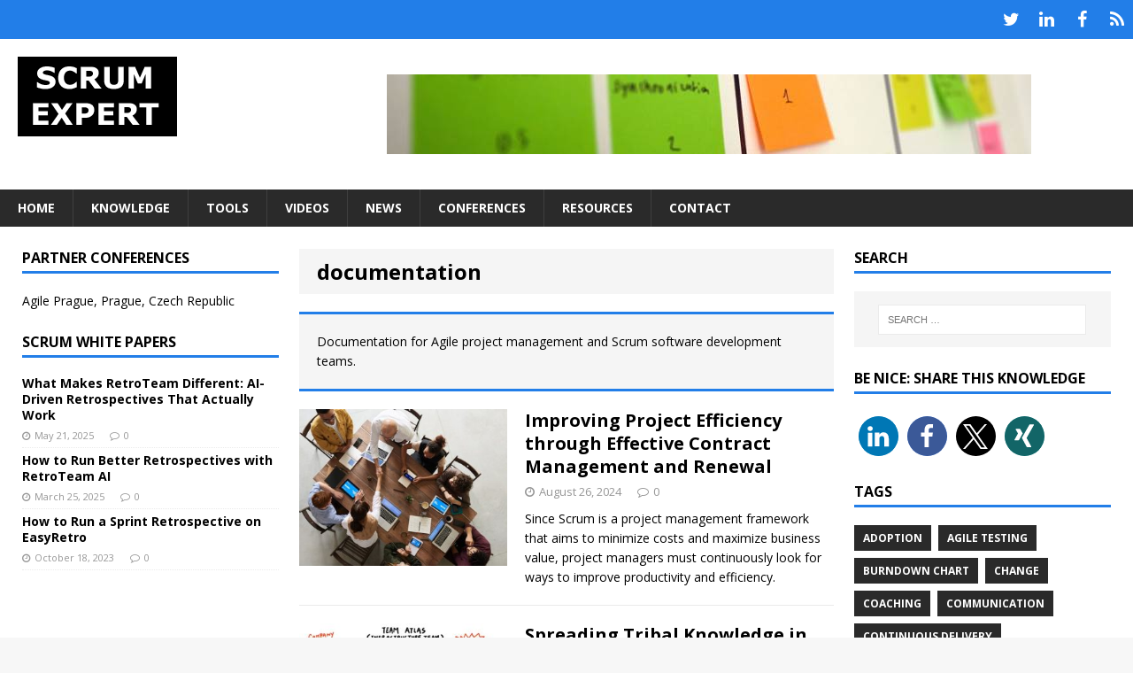

--- FILE ---
content_type: text/html; charset=UTF-8
request_url: https://www.scrumexpert.com/tag/documentation/
body_size: 56681
content:
<!DOCTYPE html><html
class="no-js mh-two-sb" dir=ltr lang=en-US prefix="og: http://ogp.me/ns#"><head><style>img.lazy{min-height:1px}</style><link
href=https://www.scrumexpert.com/wp-content/plugins/w3-total-cache/pub/js/lazyload.min.js as=script><meta
charset="UTF-8"><meta
name="viewport" content="width=device-width, initial-scale=1.0"><link
rel=profile href=http://gmpg.org/xfn/11><link
rel=pingback href=https://www.scrumexpert.com/xmlrpc.php><title>documentation | Scrum Agile Project Management Expert</title><style>img:is([sizes="auto" i], [sizes^="auto," i]) { contain-intrinsic-size: 3000px 1500px }</style><meta
name="description" content="Documentation for Agile project management and Scrum software development teams."><meta
name="robots" content="max-snippet:-1, max-image-preview:large, max-video-preview:-1"><link
rel=canonical href=https://www.scrumexpert.com/tag/documentation/ ><link
rel=next href=https://www.scrumexpert.com/tag/documentation/page/2/ ><meta
name="generator" content="All in One SEO (AIOSEO) 4.9.3"><link
rel=dns-prefetch href=//fonts.googleapis.com><link
rel=alternate type=application/rss+xml title="Scrum Agile Project Management Expert &raquo; Feed" href=https://www.scrumexpert.com/feed/ ><link
rel=alternate type=application/rss+xml title="Scrum Agile Project Management Expert &raquo; Comments Feed" href=https://www.scrumexpert.com/comments/feed/ ><link
rel=alternate type=application/rss+xml title="Scrum Agile Project Management Expert &raquo; documentation Tag Feed" href=https://www.scrumexpert.com/tag/documentation/feed/ ><link
rel=stylesheet id=wp-block-library-css href='https://www.scrumexpert.com/wp-includes/css/dist/block-library/style.min.css?ver=656074e11b95f418f3ce23f37a72ddc9' type=text/css media=all><link
rel=stylesheet id=aioseo/css/src/vue/standalone/blocks/table-of-contents/global.scss-css href='https://www.scrumexpert.com/wp-content/plugins/all-in-one-seo-pack/dist/Lite/assets/css/table-of-contents/global.e90f6d47.css?ver=4.9.3' type=text/css media=all><style id=classic-theme-styles-inline-css>/*! This file is auto-generated */
.wp-block-button__link{color:#fff;background-color:#32373c;border-radius:9999px;box-shadow:none;text-decoration:none;padding:calc(.667em + 2px) calc(1.333em + 2px);font-size:1.125em}.wp-block-file__button{background:#32373c;color:#fff;text-decoration:none}</style><style id=global-styles-inline-css>/*<![CDATA[*/:root{--wp--preset--aspect-ratio--square: 1;--wp--preset--aspect-ratio--4-3: 4/3;--wp--preset--aspect-ratio--3-4: 3/4;--wp--preset--aspect-ratio--3-2: 3/2;--wp--preset--aspect-ratio--2-3: 2/3;--wp--preset--aspect-ratio--16-9: 16/9;--wp--preset--aspect-ratio--9-16: 9/16;--wp--preset--color--black: #000000;--wp--preset--color--cyan-bluish-gray: #abb8c3;--wp--preset--color--white: #ffffff;--wp--preset--color--pale-pink: #f78da7;--wp--preset--color--vivid-red: #cf2e2e;--wp--preset--color--luminous-vivid-orange: #ff6900;--wp--preset--color--luminous-vivid-amber: #fcb900;--wp--preset--color--light-green-cyan: #7bdcb5;--wp--preset--color--vivid-green-cyan: #00d084;--wp--preset--color--pale-cyan-blue: #8ed1fc;--wp--preset--color--vivid-cyan-blue: #0693e3;--wp--preset--color--vivid-purple: #9b51e0;--wp--preset--gradient--vivid-cyan-blue-to-vivid-purple: linear-gradient(135deg,rgba(6,147,227,1) 0%,rgb(155,81,224) 100%);--wp--preset--gradient--light-green-cyan-to-vivid-green-cyan: linear-gradient(135deg,rgb(122,220,180) 0%,rgb(0,208,130) 100%);--wp--preset--gradient--luminous-vivid-amber-to-luminous-vivid-orange: linear-gradient(135deg,rgba(252,185,0,1) 0%,rgba(255,105,0,1) 100%);--wp--preset--gradient--luminous-vivid-orange-to-vivid-red: linear-gradient(135deg,rgba(255,105,0,1) 0%,rgb(207,46,46) 100%);--wp--preset--gradient--very-light-gray-to-cyan-bluish-gray: linear-gradient(135deg,rgb(238,238,238) 0%,rgb(169,184,195) 100%);--wp--preset--gradient--cool-to-warm-spectrum: linear-gradient(135deg,rgb(74,234,220) 0%,rgb(151,120,209) 20%,rgb(207,42,186) 40%,rgb(238,44,130) 60%,rgb(251,105,98) 80%,rgb(254,248,76) 100%);--wp--preset--gradient--blush-light-purple: linear-gradient(135deg,rgb(255,206,236) 0%,rgb(152,150,240) 100%);--wp--preset--gradient--blush-bordeaux: linear-gradient(135deg,rgb(254,205,165) 0%,rgb(254,45,45) 50%,rgb(107,0,62) 100%);--wp--preset--gradient--luminous-dusk: linear-gradient(135deg,rgb(255,203,112) 0%,rgb(199,81,192) 50%,rgb(65,88,208) 100%);--wp--preset--gradient--pale-ocean: linear-gradient(135deg,rgb(255,245,203) 0%,rgb(182,227,212) 50%,rgb(51,167,181) 100%);--wp--preset--gradient--electric-grass: linear-gradient(135deg,rgb(202,248,128) 0%,rgb(113,206,126) 100%);--wp--preset--gradient--midnight: linear-gradient(135deg,rgb(2,3,129) 0%,rgb(40,116,252) 100%);--wp--preset--font-size--small: 13px;--wp--preset--font-size--medium: 20px;--wp--preset--font-size--large: 36px;--wp--preset--font-size--x-large: 42px;--wp--preset--spacing--20: 0.44rem;--wp--preset--spacing--30: 0.67rem;--wp--preset--spacing--40: 1rem;--wp--preset--spacing--50: 1.5rem;--wp--preset--spacing--60: 2.25rem;--wp--preset--spacing--70: 3.38rem;--wp--preset--spacing--80: 5.06rem;--wp--preset--shadow--natural: 6px 6px 9px rgba(0, 0, 0, 0.2);--wp--preset--shadow--deep: 12px 12px 50px rgba(0, 0, 0, 0.4);--wp--preset--shadow--sharp: 6px 6px 0px rgba(0, 0, 0, 0.2);--wp--preset--shadow--outlined: 6px 6px 0px -3px rgba(255, 255, 255, 1), 6px 6px rgba(0, 0, 0, 1);--wp--preset--shadow--crisp: 6px 6px 0px rgba(0, 0, 0, 1);}:where(.is-layout-flex){gap: 0.5em;}:where(.is-layout-grid){gap: 0.5em;}body .is-layout-flex{display: flex;}.is-layout-flex{flex-wrap: wrap;align-items: center;}.is-layout-flex > :is(*, div){margin: 0;}body .is-layout-grid{display: grid;}.is-layout-grid > :is(*, div){margin: 0;}:where(.wp-block-columns.is-layout-flex){gap: 2em;}:where(.wp-block-columns.is-layout-grid){gap: 2em;}:where(.wp-block-post-template.is-layout-flex){gap: 1.25em;}:where(.wp-block-post-template.is-layout-grid){gap: 1.25em;}.has-black-color{color: var(--wp--preset--color--black) !important;}.has-cyan-bluish-gray-color{color: var(--wp--preset--color--cyan-bluish-gray) !important;}.has-white-color{color: var(--wp--preset--color--white) !important;}.has-pale-pink-color{color: var(--wp--preset--color--pale-pink) !important;}.has-vivid-red-color{color: var(--wp--preset--color--vivid-red) !important;}.has-luminous-vivid-orange-color{color: var(--wp--preset--color--luminous-vivid-orange) !important;}.has-luminous-vivid-amber-color{color: var(--wp--preset--color--luminous-vivid-amber) !important;}.has-light-green-cyan-color{color: var(--wp--preset--color--light-green-cyan) !important;}.has-vivid-green-cyan-color{color: var(--wp--preset--color--vivid-green-cyan) !important;}.has-pale-cyan-blue-color{color: var(--wp--preset--color--pale-cyan-blue) !important;}.has-vivid-cyan-blue-color{color: var(--wp--preset--color--vivid-cyan-blue) !important;}.has-vivid-purple-color{color: var(--wp--preset--color--vivid-purple) !important;}.has-black-background-color{background-color: var(--wp--preset--color--black) !important;}.has-cyan-bluish-gray-background-color{background-color: var(--wp--preset--color--cyan-bluish-gray) !important;}.has-white-background-color{background-color: var(--wp--preset--color--white) !important;}.has-pale-pink-background-color{background-color: var(--wp--preset--color--pale-pink) !important;}.has-vivid-red-background-color{background-color: var(--wp--preset--color--vivid-red) !important;}.has-luminous-vivid-orange-background-color{background-color: var(--wp--preset--color--luminous-vivid-orange) !important;}.has-luminous-vivid-amber-background-color{background-color: var(--wp--preset--color--luminous-vivid-amber) !important;}.has-light-green-cyan-background-color{background-color: var(--wp--preset--color--light-green-cyan) !important;}.has-vivid-green-cyan-background-color{background-color: var(--wp--preset--color--vivid-green-cyan) !important;}.has-pale-cyan-blue-background-color{background-color: var(--wp--preset--color--pale-cyan-blue) !important;}.has-vivid-cyan-blue-background-color{background-color: var(--wp--preset--color--vivid-cyan-blue) !important;}.has-vivid-purple-background-color{background-color: var(--wp--preset--color--vivid-purple) !important;}.has-black-border-color{border-color: var(--wp--preset--color--black) !important;}.has-cyan-bluish-gray-border-color{border-color: var(--wp--preset--color--cyan-bluish-gray) !important;}.has-white-border-color{border-color: var(--wp--preset--color--white) !important;}.has-pale-pink-border-color{border-color: var(--wp--preset--color--pale-pink) !important;}.has-vivid-red-border-color{border-color: var(--wp--preset--color--vivid-red) !important;}.has-luminous-vivid-orange-border-color{border-color: var(--wp--preset--color--luminous-vivid-orange) !important;}.has-luminous-vivid-amber-border-color{border-color: var(--wp--preset--color--luminous-vivid-amber) !important;}.has-light-green-cyan-border-color{border-color: var(--wp--preset--color--light-green-cyan) !important;}.has-vivid-green-cyan-border-color{border-color: var(--wp--preset--color--vivid-green-cyan) !important;}.has-pale-cyan-blue-border-color{border-color: var(--wp--preset--color--pale-cyan-blue) !important;}.has-vivid-cyan-blue-border-color{border-color: var(--wp--preset--color--vivid-cyan-blue) !important;}.has-vivid-purple-border-color{border-color: var(--wp--preset--color--vivid-purple) !important;}.has-vivid-cyan-blue-to-vivid-purple-gradient-background{background: var(--wp--preset--gradient--vivid-cyan-blue-to-vivid-purple) !important;}.has-light-green-cyan-to-vivid-green-cyan-gradient-background{background: var(--wp--preset--gradient--light-green-cyan-to-vivid-green-cyan) !important;}.has-luminous-vivid-amber-to-luminous-vivid-orange-gradient-background{background: var(--wp--preset--gradient--luminous-vivid-amber-to-luminous-vivid-orange) !important;}.has-luminous-vivid-orange-to-vivid-red-gradient-background{background: var(--wp--preset--gradient--luminous-vivid-orange-to-vivid-red) !important;}.has-very-light-gray-to-cyan-bluish-gray-gradient-background{background: var(--wp--preset--gradient--very-light-gray-to-cyan-bluish-gray) !important;}.has-cool-to-warm-spectrum-gradient-background{background: var(--wp--preset--gradient--cool-to-warm-spectrum) !important;}.has-blush-light-purple-gradient-background{background: var(--wp--preset--gradient--blush-light-purple) !important;}.has-blush-bordeaux-gradient-background{background: var(--wp--preset--gradient--blush-bordeaux) !important;}.has-luminous-dusk-gradient-background{background: var(--wp--preset--gradient--luminous-dusk) !important;}.has-pale-ocean-gradient-background{background: var(--wp--preset--gradient--pale-ocean) !important;}.has-electric-grass-gradient-background{background: var(--wp--preset--gradient--electric-grass) !important;}.has-midnight-gradient-background{background: var(--wp--preset--gradient--midnight) !important;}.has-small-font-size{font-size: var(--wp--preset--font-size--small) !important;}.has-medium-font-size{font-size: var(--wp--preset--font-size--medium) !important;}.has-large-font-size{font-size: var(--wp--preset--font-size--large) !important;}.has-x-large-font-size{font-size: var(--wp--preset--font-size--x-large) !important;}
:where(.wp-block-post-template.is-layout-flex){gap: 1.25em;}:where(.wp-block-post-template.is-layout-grid){gap: 1.25em;}
:where(.wp-block-columns.is-layout-flex){gap: 2em;}:where(.wp-block-columns.is-layout-grid){gap: 2em;}
:root :where(.wp-block-pullquote){font-size: 1.5em;line-height: 1.6;}/*]]>*/</style><link
rel=stylesheet id=contact-form-7-css href='https://www.scrumexpert.com/wp-content/plugins/contact-form-7/includes/css/styles.css?ver=6.1.4' type=text/css media=all><link
rel=stylesheet id=mh-magazine-css href='https://www.scrumexpert.com/wp-content/themes/mh-magazine/style.css?ver=3.1.0' type=text/css media=all><link
rel=stylesheet id=mh-font-awesome-css href=https://www.scrumexpert.com/wp-content/themes/mh-magazine/includes/font-awesome.min.css type=text/css media=all><link
rel=stylesheet id=mh-google-fonts-css href='https://fonts.googleapis.com/css?family=Open+Sans:300,400,400italic,600,700' type=text/css media=all> <script src="https://www.scrumexpert.com/wp-includes/js/jquery/jquery.min.js?ver=3.7.1" id=jquery-core-js></script> <script src="https://www.scrumexpert.com/wp-content/themes/mh-magazine/js/scripts.js?ver=656074e11b95f418f3ce23f37a72ddc9" id=mh-scripts-js></script> <link
rel=https://api.w.org/ href=https://www.scrumexpert.com/wp-json/ ><link
rel=alternate title=JSON type=application/json href=https://www.scrumexpert.com/wp-json/wp/v2/tags/64><link
rel=EditURI type=application/rsd+xml title=RSD href=https://www.scrumexpert.com/xmlrpc.php?rsd><meta
property="og:title" name="og:title" content="documentation"><meta
property="og:type" name="og:type" content="website"><meta
property="og:image" name="og:image" content="https://www.scrumexpert.com/wp-content/uploads/favicon.png"><meta
property="og:description" name="og:description" content="Documentation for Agile project management and Scrum software development teams."><meta
property="og:locale" name="og:locale" content="en_US"><meta
property="og:site_name" name="og:site_name" content="Scrum Agile Project Management Expert"><meta
property="twitter:card" name="twitter:card" content="summary"><style>.mh-preheader, .mh-wide-layout .mh-subheader, .mh-ticker-title, .mh-main-nav li:hover, .mh-footer-nav, .slicknav_menu, .slicknav_btn, .slicknav_nav .slicknav_item:hover, .slicknav_nav a:hover, .mh-back-to-top, .mh-subheading, .entry-tags .fa, .entry-tags li:hover, .mh-loop-layout2 .mh-loop-caption, .mh-widget-layout2 .mh-widget-title, .mh-widget-layout2 .mh-footer-widget-title, #mh-mobile .flex-control-paging li a.flex-active, .mh-slider-layout2 .mh-slider-category, .mh-carousel-layout1 .mh-carousel-caption, .mh-spotlight-caption, .mh-posts-large-caption, .mh-tab-button.active, .mh-tab-button.active:hover, .mh-footer-widget .mh-tab-button.active, .mh-social-widget li:hover a, .mh-footer-widget .mh-social-widget li a, .mh-footer-widget .mh-author-bio-widget, .tagcloud a:hover, .mh-widget .tagcloud a:hover, .mh-footer-widget .tagcloud a:hover, .page-numbers:hover, .mh-loop-pagination .current, .mh-comments-pagination .current, .pagelink, a:hover .pagelink, input[type=submit], #respond #cancel-comment-reply-link, #infinite-handle span { background: #227ee8; }
blockquote, .mh-category-desc, .mh-widget-layout1 .mh-widget-title, .mh-widget-layout3 .mh-widget-title, .mh-widget-layout1 .mh-footer-widget-title, .mh-widget-layout3 .mh-footer-widget-title, .mh-slider-layout1 .mh-slider-caption, .mh-carousel-layout1, .mh-spotlight-widget, .mh-author-bio-widget, .mh-author-bio-title, .mh-author-bio-image-frame, .mh-video-widget, .mh-tab-buttons, .bypostauthor .mh-comment-meta, textarea:hover, input[type=text]:hover, input[type=email]:hover, input[type=tel]:hover, input[type=url]:hover { border-color: #227ee8; }
.mh-dropcap, .mh-carousel-layout1 .flex-direction-nav a, .mh-carousel-layout2 .mh-carousel-caption { color: #227ee8; }
.entry-content a, .mh-comment-content a { color: #3333ff; }</style><!--[if lt IE 9]> <script src=https://www.scrumexpert.com/wp-content/themes/mh-magazine/js/css3-mediaqueries.js></script> <![endif]--><style>.entry-content { font-size: 16px; font-size: 1rem; }</style><style>.recentcomments a{display:inline !important;padding:0 !important;margin:0 !important;}</style><link
rel=icon href=https://www.scrumexpert.com/wp-content/uploads/favicon.png sizes=32x32><link
rel=icon href=https://www.scrumexpert.com/wp-content/uploads/favicon.png sizes=192x192><link
rel=apple-touch-icon href=https://www.scrumexpert.com/wp-content/uploads/favicon.png><meta
name="msapplication-TileImage" content="https://www.scrumexpert.com/wp-content/uploads/favicon.png"></head><body
id=mh-mobile class="archive tag tag-documentation tag-64 mh-wide-layout mh-left-sb mh-loop-layout1 mh-widget-layout1"><div
class="mh-header-mobile-nav clearfix"></div><div
class=mh-preheader><div
class="mh-container mh-container-inner mh-row clearfix"><nav
class="mh-social-icons mh-social-nav mh-col-1-3 clearfix"><div
class=menu-social-icons-container><ul
id=menu-social-icons class=menu><li
id=menu-item-3272 class="menu-item menu-item-type-custom menu-item-object-custom menu-item-3272"><a
href=http://twitter.com/scrumexpert><span
class=fa-stack><i
class="fa fa-stack-2x"></i><i
class="fa fa-mh-social fa-stack-1x"></i></span><span
class=screen-reader-text>Twitter</span></a></li>
<li
id=menu-item-3269 class="menu-item menu-item-type-custom menu-item-object-custom menu-item-3269"><a
href=https://www.linkedin.com/groups/6509359/ ><span
class=fa-stack><i
class="fa fa-stack-2x"></i><i
class="fa fa-mh-social fa-stack-1x"></i></span><span
class=screen-reader-text>LinkedIn</span></a></li>
<li
id=menu-item-3271 class="menu-item menu-item-type-custom menu-item-object-custom menu-item-3271"><a
href=http://www.facebook.com/pages/Scrum-Expert/257054557721700><span
class=fa-stack><i
class="fa fa-stack-2x"></i><i
class="fa fa-mh-social fa-stack-1x"></i></span><span
class=screen-reader-text>Facebook</span></a></li>
<li
id=menu-item-3268 class="menu-item menu-item-type-custom menu-item-object-custom menu-item-3268"><a
href=https://www.scrumexpert.com/feed/ ><span
class=fa-stack><i
class="fa fa-stack-2x"></i><i
class="fa fa-mh-social fa-stack-1x"></i></span><span
class=screen-reader-text>RSS</span></a></li></ul></div></nav></div></div><header
class=mh-header><div
class="mh-container mh-container-inner mh-row clearfix"><div
class="mh-col-1-3 mh-custom-header">
<a
href=https://www.scrumexpert.com/ title="Scrum Agile Project Management Expert" rel=home><div
class=mh-site-logo role=banner>
<img
class="mh-header-image lazy" src="data:image/svg+xml,%3Csvg%20xmlns='http://www.w3.org/2000/svg'%20viewBox='0%200%20180%2090'%3E%3C/svg%3E" data-src=https://www.scrumexpert.com/wp-content/uploads/logo.gif height=90 width=180 alt="Scrum Agile Project Management Expert"></div>
</a></div><div
class="mh-col-2-3 mh-header-widget-2"><div
id=text-17 class="mh-widget mh-header-2 widget_text"><div
class=textwidget><p><img
fetchpriority=high decoding=async class="alignnone size-full wp-image-5580 lazy" src="data:image/svg+xml,%3Csvg%20xmlns='http://www.w3.org/2000/svg'%20viewBox='0%200%20728%2090'%3E%3C/svg%3E" data-src=https://www.scrumexpert.com/wp-content/uploads/scrumboard728x90.jpg alt="Scrum Agile Project Management" width=728 height=90 data-srcset="https://www.scrumexpert.com/wp-content/uploads/scrumboard728x90.jpg 728w, https://www.scrumexpert.com/wp-content/uploads/scrumboard728x90-300x37.jpg 300w" data-sizes="(max-width: 728px) 100vw, 728px"></p></div></div></div></div><div
class=mh-main-nav-wrap><nav
class="mh-main-nav mh-container mh-container-inner clearfix"><div
class=menu-main-menu-container><ul
id=menu-main-menu class=menu><li
id=menu-item-3405 class="menu-item menu-item-type-custom menu-item-object-custom menu-item-home menu-item-3405"><a
href=https://www.scrumexpert.com/ >Home</a></li>
<li
id=menu-item-2816 class="menu-item menu-item-type-taxonomy menu-item-object-category menu-item-has-children menu-item-2816"><a
href=https://www.scrumexpert.com/category/knowledge/ >Knowledge</a><ul
class=sub-menu>
<li
id=menu-item-2817 class="menu-item menu-item-type-taxonomy menu-item-object-category menu-item-2817"><a
href=https://www.scrumexpert.com/category/knowledge/articles/ >Agile &amp; Scrum Articles</a></li>
<li
id=menu-item-2818 class="menu-item menu-item-type-taxonomy menu-item-object-category menu-item-2818"><a
href=https://www.scrumexpert.com/category/knowledge/blogs/ >Agile &amp; Scrum Blogs</a></li>
<li
id=menu-item-2819 class="menu-item menu-item-type-taxonomy menu-item-object-category menu-item-2819"><a
href=https://www.scrumexpert.com/category/knowledge/books/ >Agile &amp; Scrum Books</a></li>
<li
id=menu-item-2821 class="menu-item menu-item-type-taxonomy menu-item-object-category menu-item-2821"><a
href=https://www.scrumexpert.com/category/knowledge/quotes/ >Agile &amp; Scrum Quotes</a></li></ul>
</li>
<li
id=menu-item-2824 class="menu-item menu-item-type-taxonomy menu-item-object-category menu-item-2824"><a
href=https://www.scrumexpert.com/category/tools/ >Tools</a></li>
<li
id=menu-item-2825 class="menu-item menu-item-type-taxonomy menu-item-object-category menu-item-2825"><a
href=https://www.scrumexpert.com/category/videos/ >Videos</a></li>
<li
id=menu-item-2822 class="menu-item menu-item-type-taxonomy menu-item-object-category menu-item-2822"><a
href=https://www.scrumexpert.com/category/news/ >News</a></li>
<li
id=menu-item-4612 class="menu-item menu-item-type-custom menu-item-object-custom menu-item-4612"><a
href=https://www.scrumexpert.com/scrum-conferences/ >Conferences</a></li>
<li
id=menu-item-2823 class="menu-item menu-item-type-taxonomy menu-item-object-category menu-item-2823"><a
href=https://www.scrumexpert.com/category/resources/ >Resources</a></li>
<li
id=menu-item-6185 class="menu-item menu-item-type-post_type menu-item-object-page menu-item-6185"><a
href=https://www.scrumexpert.com/mail/ >Contact</a></li></ul></div></nav></div></header><div
class="mh-container mh-container-outer"><div
class="mh-wrapper clearfix"><div
class="mh-main clearfix"><div
id=main-content class="mh-loop mh-content"><header
class=page-header><h1 class="page-title">documentation</h1></header><div
class=mh-category-desc><p>Documentation for Agile project management and Scrum software development teams.</p></div><article
class="mh-loop-item clearfix post-8017 post type-post status-publish format-standard has-post-thumbnail hentry category-articles category-knowledge tag-documentation"><div
class=mh-loop-thumb>
<a
href=https://www.scrumexpert.com/knowledge/improving-project-efficiency-through-effective-contract-management-and-renewal/ ><img
width=326 height=245 src="data:image/svg+xml,%3Csvg%20xmlns='http://www.w3.org/2000/svg'%20viewBox='0%200%20326%20245'%3E%3C/svg%3E" data-src=https://www.scrumexpert.com/wp-content/uploads/effective-contract-management-326x245.jpg class="attachment-mh-magazine-medium size-mh-magazine-medium wp-post-image lazy" alt="group people meeting around table" decoding=async data-srcset="https://www.scrumexpert.com/wp-content/uploads/effective-contract-management-326x245.jpg 326w, https://www.scrumexpert.com/wp-content/uploads/effective-contract-management-80x60.jpg 80w" data-sizes="(max-width: 326px) 100vw, 326px">		</a></div><div
class="mh-loop-content clearfix"><header
class=mh-loop-header><h3 class="entry-title mh-loop-title">
<a
href=https://www.scrumexpert.com/knowledge/improving-project-efficiency-through-effective-contract-management-and-renewal/ rel=bookmark>
Improving Project Efficiency through Effective Contract Management and Renewal	</a></h3><div
class="mh-meta mh-loop-meta">
<span
class="mh-meta-date updated"><i
class="fa fa-clock-o"></i>August 26, 2024</span>
<span
class=mh-meta-comments><i
class="fa fa-comment-o"></i><a
class=mh-comment-count-link href=https://www.scrumexpert.com/knowledge/improving-project-efficiency-through-effective-contract-management-and-renewal/#mh-comments>0</a></span></div></header><div
class=mh-loop-excerpt><div
class=mh-excerpt><p>Since Scrum is a project management framework that aims to minimize costs and maximize business value, project managers must continuously look for ways to improve productivity and efficiency.</p></div></div></div></article><article
class="mh-loop-item clearfix post-5524 post type-post status-publish format-standard has-post-thumbnail hentry category-articles category-knowledge tag-documentation tag-team"><div
class=mh-loop-thumb>
<a
href=https://www.scrumexpert.com/knowledge/spreading-tribal-knowledge-in-scrum-teams-with-history-lines/ ><img
width=326 height=245 src="data:image/svg+xml,%3Csvg%20xmlns='http://www.w3.org/2000/svg'%20viewBox='0%200%20326%20245'%3E%3C/svg%3E" data-src=https://www.scrumexpert.com/wp-content/uploads/history-lines-326x245.jpg class="attachment-mh-magazine-medium size-mh-magazine-medium wp-post-image lazy" alt="Spreading Tribal Knowledge in Scrum Teams with History Lines" decoding=async data-srcset="https://www.scrumexpert.com/wp-content/uploads/history-lines-326x245.jpg 326w, https://www.scrumexpert.com/wp-content/uploads/history-lines-80x60.jpg 80w" data-sizes="(max-width: 326px) 100vw, 326px">		</a></div><div
class="mh-loop-content clearfix"><header
class=mh-loop-header><h3 class="entry-title mh-loop-title">
<a
href=https://www.scrumexpert.com/knowledge/spreading-tribal-knowledge-in-scrum-teams-with-history-lines/ rel=bookmark>
Spreading Tribal Knowledge in Scrum Teams with History Lines	</a></h3><div
class="mh-meta mh-loop-meta">
<span
class="mh-meta-date updated"><i
class="fa fa-clock-o"></i>January 22, 2019</span>
<span
class=mh-meta-comments><i
class="fa fa-comment-o"></i><a
class=mh-comment-count-link href=https://www.scrumexpert.com/knowledge/spreading-tribal-knowledge-in-scrum-teams-with-history-lines/#mh-comments>1</a></span></div></header><div
class=mh-loop-excerpt><div
class=mh-excerpt><p>Agile and documentation are not two words that are often associated in articles or blog posts. Scrum teams have however to find alternate ways to spread the knowledge among their member. In this article, Viktor Cessan explains how he uses an exercise named History Lines to share knowledge in Agile teams.</p></div></div></div></article><article
class="mh-loop-item clearfix post-5262 post type-post status-publish format-standard has-post-thumbnail hentry category-blogs category-knowledge tag-documentation"><div
class=mh-loop-thumb>
<a
href=https://www.scrumexpert.com/knowledge/goals-agile-documentation/ ><img
width=326 height=245 src="data:image/svg+xml,%3Csvg%20xmlns='http://www.w3.org/2000/svg'%20viewBox='0%200%20326%20245'%3E%3C/svg%3E" data-src=https://www.scrumexpert.com/wp-content/uploads/documentation-typewriter-326x245.jpg class="attachment-mh-magazine-medium size-mh-magazine-medium wp-post-image lazy" alt="Agile Documentation" decoding=async data-srcset="https://www.scrumexpert.com/wp-content/uploads/documentation-typewriter-326x245.jpg 326w, https://www.scrumexpert.com/wp-content/uploads/documentation-typewriter-80x60.jpg 80w" data-sizes="auto, (max-width: 326px) 100vw, 326px">		</a></div><div
class="mh-loop-content clearfix"><header
class=mh-loop-header><h3 class="entry-title mh-loop-title">
<a
href=https://www.scrumexpert.com/knowledge/goals-agile-documentation/ rel=bookmark>
The Goals of Agile Documentation	</a></h3><div
class="mh-meta mh-loop-meta">
<span
class="mh-meta-date updated"><i
class="fa fa-clock-o"></i>August 20, 2018</span>
<span
class=mh-meta-comments><i
class="fa fa-comment-o"></i><a
class=mh-comment-count-link href=https://www.scrumexpert.com/knowledge/goals-agile-documentation/#mh-comments>0</a></span></div></header><div
class=mh-loop-excerpt><div
class=mh-excerpt><p>As the Agile Manifesto stated that it prefers &#8220;working software over comprehensive documentation&#8221;, some early Agile adopters jumped to the conclusion that documentation was useless. Thus Scrum software developers should only concentrate in creating working software with code that was the most easier to understand.</p></div></div></div></article><article
class="mh-loop-item clearfix post-4785 post type-post status-publish format-standard has-post-thumbnail hentry category-videos tag-documentation"><div
class=mh-loop-thumb>
<a
href=https://www.scrumexpert.com/videos/fostering-a-culture-of-documentation-in-scrum/ ><img
width=326 height=245 src="data:image/svg+xml,%3Csvg%20xmlns='http://www.w3.org/2000/svg'%20viewBox='0%200%20326%20245'%3E%3C/svg%3E" data-src=https://www.scrumexpert.com/wp-content/uploads/fostering-a-culture-of-documenta-326x245.jpg class="attachment-mh-magazine-medium size-mh-magazine-medium wp-post-image lazy" alt decoding=async data-srcset="https://www.scrumexpert.com/wp-content/uploads/fostering-a-culture-of-documenta-326x245.jpg 326w, https://www.scrumexpert.com/wp-content/uploads/fostering-a-culture-of-documenta-80x60.jpg 80w" data-sizes="auto, (max-width: 326px) 100vw, 326px">		</a></div><div
class="mh-loop-content clearfix"><header
class=mh-loop-header><h3 class="entry-title mh-loop-title">
<a
href=https://www.scrumexpert.com/videos/fostering-a-culture-of-documentation-in-scrum/ rel=bookmark>
Fostering a Culture of Documentation in Scrum	</a></h3><div
class="mh-meta mh-loop-meta">
<span
class="mh-meta-date updated"><i
class="fa fa-clock-o"></i>December 4, 2017</span>
<span
class=mh-meta-comments><i
class="fa fa-comment-o"></i><a
class=mh-comment-count-link href=https://www.scrumexpert.com/videos/fostering-a-culture-of-documentation-in-scrum/#mh-comments>0</a></span></div></header><div
class=mh-loop-excerpt><div
class=mh-excerpt><p>Documentation and Agile are two words that are rarely seen together, but documentation is still the most important thing developers continually respond as most affecting their decision making. Frankly caring about documentation shows you care about the developer, whether external or internal. Yet, documentation is constantly pushed to the wayside, aligning that idea with Waterfall and top-down development. How do you then foster a culture that gets your developers excited to create documentation? And as an extension, how do you get your developers excited about pleasing their customers?</p></div></div></div></article><article
class="mh-loop-item clearfix post-1676 post type-post status-publish format-standard has-post-thumbnail hentry category-articles category-knowledge tag-documentation"><div
class=mh-loop-thumb>
<a
href=https://www.scrumexpert.com/knowledge/your-scrum-team-needs-to-document-more/ ><img
width=200 height=164 src="data:image/svg+xml,%3Csvg%20xmlns='http://www.w3.org/2000/svg'%20viewBox='0%200%20200%20164'%3E%3C/svg%3E" data-src=https://www.scrumexpert.com/wp-content/uploads/low-scrum-pictofigo-hi-007.png class="attachment-mh-magazine-medium size-mh-magazine-medium wp-post-image lazy" alt="Cooperation &amp; Collaboration in Scrum" decoding=async>		</a></div><div
class="mh-loop-content clearfix"><header
class=mh-loop-header><h3 class="entry-title mh-loop-title">
<a
href=https://www.scrumexpert.com/knowledge/your-scrum-team-needs-to-document-more/ rel=bookmark>
Your Scrum Team Needs to Document More	</a></h3><div
class="mh-meta mh-loop-meta">
<span
class="mh-meta-date updated"><i
class="fa fa-clock-o"></i>October 28, 2013</span>
<span
class=mh-meta-comments><i
class="fa fa-comment-o"></i><a
class=mh-comment-count-link href=https://www.scrumexpert.com/knowledge/your-scrum-team-needs-to-document-more/#mh-comments>1</a></span></div></header><div
class=mh-loop-excerpt><div
class=mh-excerpt><p>One of the major selling points of Scrum to developers is how much less documentation is involved. Developers worked hard to get where they are: a college degree, nights and weekends at home working through books and exercises trying to learn the latest language, and struggling through their first few projects to get something that works into production. They don&#8217;t want to come all that way just to spend most of their day in the word processor. They want to code.</p></div></div></div></article><article
class="mh-loop-item clearfix post-941 post type-post status-publish format-standard has-post-thumbnail hentry category-articles category-knowledge tag-documentation"><div
class=mh-loop-thumb>
<a
href=https://www.scrumexpert.com/knowledge/no-documentation-in-scrum/ ><img
width=326 height=245 src="data:image/svg+xml,%3Csvg%20xmlns='http://www.w3.org/2000/svg'%20viewBox='0%200%20326%20245'%3E%3C/svg%3E" data-src=https://www.scrumexpert.com/wp-content/uploads/aaa-article-326x245.jpg class="attachment-mh-magazine-medium size-mh-magazine-medium wp-post-image lazy" alt="Agile Scrum Article" decoding=async data-srcset="https://www.scrumexpert.com/wp-content/uploads/aaa-article-326x245.jpg 326w, https://www.scrumexpert.com/wp-content/uploads/aaa-article-80x60.jpg 80w" data-sizes="auto, (max-width: 326px) 100vw, 326px">		</a></div><div
class="mh-loop-content clearfix"><header
class=mh-loop-header><h3 class="entry-title mh-loop-title">
<a
href=https://www.scrumexpert.com/knowledge/no-documentation-in-scrum/ rel=bookmark>
No Documentation in Scrum?	</a></h3><div
class="mh-meta mh-loop-meta">
<span
class="mh-meta-date updated"><i
class="fa fa-clock-o"></i>February 14, 2012</span>
<span
class=mh-meta-comments><i
class="fa fa-comment-o"></i><a
class=mh-comment-count-link href=https://www.scrumexpert.com/knowledge/no-documentation-in-scrum/#mh-comments>0</a></span></div></header><div
class=mh-loop-excerpt><div
class=mh-excerpt><p>During Scrum adoption, people tend to get away from tasks and activities that they don&#8217;t like in traditional projects like documentation or writing proper code comments. In this article, a ScrumMaster shares his experience with a &#8220;no documentation&#8221; approach. He learned the hard way that minimal documentation is better than no documentation in Scrum projects. The team can decide on a case-by-case basis what level of documentation for which components and code logics is needed.</p></div></div></div></article><article
class="mh-loop-item clearfix post-903 post type-post status-publish format-standard has-post-thumbnail hentry category-articles category-knowledge tag-documentation"><div
class=mh-loop-thumb>
<a
href=https://www.scrumexpert.com/knowledge/what-is-agile-documentation/ ><img
width=326 height=245 src="data:image/svg+xml,%3Csvg%20xmlns='http://www.w3.org/2000/svg'%20viewBox='0%200%20326%20245'%3E%3C/svg%3E" data-src=https://www.scrumexpert.com/wp-content/uploads/aaa-article-326x245.jpg class="attachment-mh-magazine-medium size-mh-magazine-medium wp-post-image lazy" alt="Agile Scrum Article" decoding=async data-srcset="https://www.scrumexpert.com/wp-content/uploads/aaa-article-326x245.jpg 326w, https://www.scrumexpert.com/wp-content/uploads/aaa-article-80x60.jpg 80w" data-sizes="auto, (max-width: 326px) 100vw, 326px">		</a></div><div
class="mh-loop-content clearfix"><header
class=mh-loop-header><h3 class="entry-title mh-loop-title">
<a
href=https://www.scrumexpert.com/knowledge/what-is-agile-documentation/ rel=bookmark>
What Is Agile Documentation?	</a></h3><div
class="mh-meta mh-loop-meta">
<span
class="mh-meta-date updated"><i
class="fa fa-clock-o"></i>January 31, 2012</span>
<span
class=mh-meta-comments><i
class="fa fa-comment-o"></i><a
class=mh-comment-count-link href=https://www.scrumexpert.com/knowledge/what-is-agile-documentation/#mh-comments>0</a></span></div></header><div
class=mh-loop-excerpt><div
class=mh-excerpt><p>Does the term &#8220;documentation&#8221; have any place in an agile environment? The goal on agile projects is to keep documentation as simple as possible, relying on roadmaps, overviews and concepts rather than enterprise-focused details. But what happens when using an agile approach on more complex projects? For example, what if the team that writes the software is different from the team that must maintain it? Or what if auditors come calling? In these instances, basic agile documentation based on user stories alone may come up short. This article provides insights into how teams can take an agile approach to documentation in more complex environments.</p></div></div></div></article><div
class="mh-loop-pagination clearfix"><span
aria-current=page class="page-numbers current">1</span>
<a
class=page-numbers href=https://www.scrumexpert.com/tag/documentation/page/2/ >2</a>
<a
class="next page-numbers" href=https://www.scrumexpert.com/tag/documentation/page/2/ >&raquo;</a></div></div><aside
class="mh-widget-col-1 mh-sidebar"><div
id=text-5 class="mh-widget widget_text"><h4 class="mh-widget-title">Partner Conferences</h4><div
class=textwidget><p><a
href=https://agileprague.com/ rel=nofollow>Agile Prague, Prague, Czech Republic</a></p></div></div><div
id=mh_magazine_custom_posts-7 class="mh-widget mh_magazine_custom_posts"><h4 class="mh-widget-title">Scrum White Papers</h4><ul
class="mh-custom-posts-widget mh-custom-posts-no-image clearfix"> 	<li
class="mh-custom-posts-item mh-custom-posts-small clearfix"><header
class=mh-custom-posts-header><p
class=mh-custom-posts-small-title>
<a
href=https://www.scrumexpert.com/tools/what-makes-retroteam-different-ai-driven-retrospectives-that-actually-work/ title="What Makes RetroTeam Different: AI-Driven Retrospectives That Actually Work">
What Makes RetroTeam Different: AI-Driven Retrospectives That Actually Work	</a></p><div
class="mh-meta mh-custom-posts-meta">
<span
class="mh-meta-date updated"><i
class="fa fa-clock-o"></i>May 21, 2025</span>
<span
class=mh-meta-comments><i
class="fa fa-comment-o"></i><a
class=mh-comment-count-link href=https://www.scrumexpert.com/tools/what-makes-retroteam-different-ai-driven-retrospectives-that-actually-work/#mh-comments>0</a></span></div></header>
</li>		<li
class="mh-custom-posts-item mh-custom-posts-small clearfix"><header
class=mh-custom-posts-header><p
class=mh-custom-posts-small-title>
<a
href=https://www.scrumexpert.com/tools/how-to-run-better-retros-with-the-retroteam-app/ title="How to Run Better Retrospectives with RetroTeam AI">
How to Run Better Retrospectives with RetroTeam AI	</a></p><div
class="mh-meta mh-custom-posts-meta">
<span
class="mh-meta-date updated"><i
class="fa fa-clock-o"></i>March 25, 2025</span>
<span
class=mh-meta-comments><i
class="fa fa-comment-o"></i><a
class=mh-comment-count-link href=https://www.scrumexpert.com/tools/how-to-run-better-retros-with-the-retroteam-app/#mh-comments>0</a></span></div></header>
</li>		<li
class="mh-custom-posts-item mh-custom-posts-small clearfix"><header
class=mh-custom-posts-header><p
class=mh-custom-posts-small-title>
<a
href=https://www.scrumexpert.com/tools/how-to-run-a-sprint-retrospective-on-easyretro/ title="How to Run a Sprint Retrospective on EasyRetro">
How to Run a Sprint Retrospective on EasyRetro	</a></p><div
class="mh-meta mh-custom-posts-meta">
<span
class="mh-meta-date updated"><i
class="fa fa-clock-o"></i>October 18, 2023</span>
<span
class=mh-meta-comments><i
class="fa fa-comment-o"></i><a
class=mh-comment-count-link href=https://www.scrumexpert.com/tools/how-to-run-a-sprint-retrospective-on-easyretro/#mh-comments>0</a></span></div></header>
</li></ul></div></aside></div><aside
class="mh-widget-col-1 mh-sidebar-2 mh-sidebar-wide"><div
id=search-3 class="mh-widget widget_search"><h4 class="mh-widget-title">Search</h4><form
role=search method=get class=search-form action=https://www.scrumexpert.com/ >
<label>
<span
class=screen-reader-text>Search for:</span>
<input
type=search class=search-field placeholder="Search &hellip;" value name=s>
</label>
<input
type=submit class=search-submit value=Search></form></div><div
id=shariff-2 class="mh-widget Shariff"><h4 class="mh-widget-title">Be nice: share this knowledge</h4><div
class="shariff shariff-align-flex-start shariff-widget-align-flex-start" style=display:none><ul
class="shariff-buttons theme-round orientation-horizontal buttonsize-large"><li
class="shariff-button linkedin shariff-nocustomcolor" style=background-color:#1488bf><a
href="https://www.linkedin.com/sharing/share-offsite/?url=https%3A%2F%2Fwww.scrumexpert.com%2Ftag%2Fdocumentation%2F" title="Share on LinkedIn" aria-label="Share on LinkedIn" role=button rel="noopener nofollow" class=shariff-link style="; background-color:#0077b5; color:#fff" target=_blank><span
class=shariff-icon style><svg
width=32px height=20px xmlns=http://www.w3.org/2000/svg viewBox="0 0 27 32"><path
fill=#0077b5 d="M6.2 11.2v17.7h-5.9v-17.7h5.9zM6.6 5.7q0 1.3-0.9 2.2t-2.4 0.9h0q-1.5 0-2.4-0.9t-0.9-2.2 0.9-2.2 2.4-0.9 2.4 0.9 0.9 2.2zM27.4 18.7v10.1h-5.9v-9.5q0-1.9-0.7-2.9t-2.3-1.1q-1.1 0-1.9 0.6t-1.2 1.5q-0.2 0.5-0.2 1.4v9.9h-5.9q0-7.1 0-11.6t0-5.3l0-0.9h5.9v2.6h0q0.4-0.6 0.7-1t1-0.9 1.6-0.8 2-0.3q3 0 4.9 2t1.9 6z"/></svg></span></a></li><li
class="shariff-button facebook shariff-nocustomcolor" style=background-color:#4273c8><a
href="https://www.facebook.com/sharer/sharer.php?u=https%3A%2F%2Fwww.scrumexpert.com%2Ftag%2Fdocumentation%2F" title="Share on Facebook" aria-label="Share on Facebook" role=button rel=nofollow class=shariff-link style="; background-color:#3b5998; color:#fff" target=_blank><span
class=shariff-icon style><svg
width=32px height=20px xmlns=http://www.w3.org/2000/svg viewBox="0 0 18 32"><path
fill=#3b5998 d="M17.1 0.2v4.7h-2.8q-1.5 0-2.1 0.6t-0.5 1.9v3.4h5.2l-0.7 5.3h-4.5v13.6h-5.5v-13.6h-4.5v-5.3h4.5v-3.9q0-3.3 1.9-5.2t5-1.8q2.6 0 4.1 0.2z"/></svg></span></a></li><li
class="shariff-button twitter shariff-nocustomcolor" style=background-color:#595959><a
href="https://twitter.com/share?url=https%3A%2F%2Fwww.scrumexpert.com%2Ftag%2Fdocumentation%2F&text=documentation%20%7C%20Scrum%20Agile%20Project%20Management%20Expert" title="Share on X" aria-label="Share on X" role=button rel="noopener nofollow" class=shariff-link style="; background-color:#000; color:#fff" target=_blank><span
class=shariff-icon style><svg
width=32px height=20px xmlns=http://www.w3.org/2000/svg viewBox="0 0 24 24"><path
fill=#000 d="M14.258 10.152L23.176 0h-2.113l-7.747 8.813L7.133 0H0l9.352 13.328L0 23.973h2.113l8.176-9.309 6.531 9.309h7.133zm-2.895 3.293l-.949-1.328L2.875 1.56h3.246l6.086 8.523.945 1.328 7.91 11.078h-3.246zm0 0"/></svg></span></a></li><li
class="shariff-button xing shariff-nocustomcolor" style=background-color:#29888a><a
href="https://www.xing.com/spi/shares/new?url=https%3A%2F%2Fwww.scrumexpert.com%2Ftag%2Fdocumentation%2F" title="Share on XING" aria-label="Share on XING" role=button rel="noopener nofollow" class=shariff-link style="; background-color:#126567; color:#fff" target=_blank><span
class=shariff-icon style><svg
width=32px height=20px xmlns=http://www.w3.org/2000/svg viewBox="0 0 25 32"><path
fill=#126567 d="M10.7 11.9q-0.2 0.3-4.6 8.2-0.5 0.8-1.2 0.8h-4.3q-0.4 0-0.5-0.3t0-0.6l4.5-8q0 0 0 0l-2.9-5q-0.2-0.4 0-0.7 0.2-0.3 0.5-0.3h4.3q0.7 0 1.2 0.8zM25.1 0.4q0.2 0.3 0 0.7l-9.4 16.7 6 11q0.2 0.4 0 0.6-0.2 0.3-0.6 0.3h-4.3q-0.7 0-1.2-0.8l-6-11.1q0.3-0.6 9.5-16.8 0.4-0.8 1.2-0.8h4.3q0.4 0 0.5 0.3z"/></svg></span></a></li></ul></div></div><div
id=tag_cloud-2 class="mh-widget widget_tag_cloud"><h4 class="mh-widget-title">Tags</h4><div
class=tagcloud><a
href=https://www.scrumexpert.com/tag/adoption/ class="tag-cloud-link tag-link-70 tag-link-position-1" style="font-size: 18.142857142857pt;" aria-label="adoption (51 items)">adoption</a>
<a
href=https://www.scrumexpert.com/tag/software-testing/ class="tag-cloud-link tag-link-59 tag-link-position-2" style="font-size: 15.428571428571pt;" aria-label="Agile testing (21 items)">Agile testing</a>
<a
href=https://www.scrumexpert.com/tag/burndown-chart/ class="tag-cloud-link tag-link-52 tag-link-position-3" style="font-size: 11.428571428571pt;" aria-label="burndown chart (5 items)">burndown chart</a>
<a
href=https://www.scrumexpert.com/tag/change/ class="tag-cloud-link tag-link-36 tag-link-position-4" style="font-size: 20.214285714286pt;" aria-label="change (102 items)">change</a>
<a
href=https://www.scrumexpert.com/tag/coaching/ class="tag-cloud-link tag-link-27 tag-link-position-5" style="font-size: 16.714285714286pt;" aria-label="coaching (32 items)">coaching</a>
<a
href=https://www.scrumexpert.com/tag/communication/ class="tag-cloud-link tag-link-17 tag-link-position-6" style="font-size: 16.214285714286pt;" aria-label="communication (27 items)">communication</a>
<a
href=https://www.scrumexpert.com/tag/continuous-delivery/ class="tag-cloud-link tag-link-134 tag-link-position-7" style="font-size: 10.857142857143pt;" aria-label="continuous delivery (4 items)">continuous delivery</a>
<a
href=https://www.scrumexpert.com/tag/daily-stand-up/ class="tag-cloud-link tag-link-34 tag-link-position-8" style="font-size: 14.071428571429pt;" aria-label="daily stand-up (13 items)">daily stand-up</a>
<a
href=https://www.scrumexpert.com/tag/done/ class="tag-cloud-link tag-link-42 tag-link-position-9" style="font-size: 12.285714285714pt;" aria-label="definition of done (7 items)">definition of done</a>
<a
href=https://www.scrumexpert.com/tag/value/ class="tag-cloud-link tag-link-54 tag-link-position-10" style="font-size: 16.428571428571pt;" aria-label="delivering value (29 items)">delivering value</a>
<a
href=https://www.scrumexpert.com/tag/devops/ class="tag-cloud-link tag-link-137 tag-link-position-11" style="font-size: 10.857142857143pt;" aria-label="devops (4 items)">devops</a>
<a
href=https://www.scrumexpert.com/tag/distributed/ class="tag-cloud-link tag-link-26 tag-link-position-12" style="font-size: 16.285714285714pt;" aria-label="distributed (28 items)">distributed</a>
<a
href=https://www.scrumexpert.com/tag/documentation/ class="tag-cloud-link tag-link-64 tag-link-position-13" style="font-size: 12.642857142857pt;" aria-label="documentation (8 items)">documentation</a>
<a
href=https://www.scrumexpert.com/tag/estimating/ class="tag-cloud-link tag-link-29 tag-link-position-14" style="font-size: 15.714285714286pt;" aria-label="estimating (23 items)">estimating</a>
<a
href=https://www.scrumexpert.com/tag/feature1/ class="tag-cloud-link tag-link-122 tag-link-position-15" style="font-size: 11.428571428571pt;" aria-label="feature1 (5 items)">feature1</a>
<a
href=https://www.scrumexpert.com/tag/feature2/ class="tag-cloud-link tag-link-123 tag-link-position-16" style="font-size: 10.857142857143pt;" aria-label="feature2 (4 items)">feature2</a>
<a
href=https://www.scrumexpert.com/tag/kanban/ class="tag-cloud-link tag-link-30 tag-link-position-17" style="font-size: 16.642857142857pt;" aria-label="kanban (31 items)">kanban</a>
<a
href=https://www.scrumexpert.com/tag/lean/ class="tag-cloud-link tag-link-7 tag-link-position-18" style="font-size: 15.428571428571pt;" aria-label="lean (21 items)">lean</a>
<a
href=https://www.scrumexpert.com/tag/metrics/ class="tag-cloud-link tag-link-46 tag-link-position-19" style="font-size: 17.357142857143pt;" aria-label="metrics (40 items)">metrics</a>
<a
href=https://www.scrumexpert.com/tag/pair-programming/ class="tag-cloud-link tag-link-69 tag-link-position-20" style="font-size: 13.285714285714pt;" aria-label="pair programming (10 items)">pair programming</a>
<a
href=https://www.scrumexpert.com/tag/people/ class="tag-cloud-link tag-link-31 tag-link-position-21" style="font-size: 21.071428571429pt;" aria-label="people (135 items)">people</a>
<a
href=https://www.scrumexpert.com/tag/planning/ class="tag-cloud-link tag-link-20 tag-link-position-22" style="font-size: 16.642857142857pt;" aria-label="planning (31 items)">planning</a>
<a
href=https://www.scrumexpert.com/tag/planning-poker/ class="tag-cloud-link tag-link-65 tag-link-position-23" style="font-size: 12.285714285714pt;" aria-label="planning poker (7 items)">planning poker</a>
<a
href=https://www.scrumexpert.com/tag/backlog/ class="tag-cloud-link tag-link-8 tag-link-position-24" style="font-size: 16.071428571429pt;" aria-label="product backlog (26 items)">product backlog</a>
<a
href=https://www.scrumexpert.com/tag/product-management/ class="tag-cloud-link tag-link-14 tag-link-position-25" style="font-size: 16.5pt;" aria-label="product management (30 items)">product management</a>
<a
href=https://www.scrumexpert.com/tag/product-owner/ class="tag-cloud-link tag-link-39 tag-link-position-26" style="font-size: 19.214285714286pt;" aria-label="product owner (73 items)">product owner</a>
<a
href=https://www.scrumexpert.com/tag/requirements/ class="tag-cloud-link tag-link-15 tag-link-position-27" style="font-size: 18.357142857143pt;" aria-label="requirements (55 items)">requirements</a>
<a
href=https://www.scrumexpert.com/tag/retrospective/ class="tag-cloud-link tag-link-9 tag-link-position-28" style="font-size: 18.785714285714pt;" aria-label="retrospective (63 items)">retrospective</a>
<a
href=https://www.scrumexpert.com/tag/scaling/ class="tag-cloud-link tag-link-41 tag-link-position-29" style="font-size: 17.857142857143pt;" aria-label="scaling Agile (47 items)">scaling Agile</a>
<a
href=https://www.scrumexpert.com/tag/scrummaster/ class="tag-cloud-link tag-link-48 tag-link-position-30" style="font-size: 17.5pt;" aria-label="scrummaster (42 items)">scrummaster</a>
<a
href=https://www.scrumexpert.com/tag/team/ class="tag-cloud-link tag-link-16 tag-link-position-31" style="font-size: 22pt;" aria-label="scrum team (179 items)">scrum team</a>
<a
href=https://www.scrumexpert.com/tag/security/ class="tag-cloud-link tag-link-141 tag-link-position-32" style="font-size: 8pt;" aria-label="security (1 item)">security</a>
<a
href=https://www.scrumexpert.com/tag/self-organization/ class="tag-cloud-link tag-link-62 tag-link-position-33" style="font-size: 11.928571428571pt;" aria-label="self organized team (6 items)">self organized team</a>
<a
href=https://www.scrumexpert.com/tag/architecture/ class="tag-cloud-link tag-link-53 tag-link-position-34" style="font-size: 12.642857142857pt;" aria-label="software architecture (8 items)">software architecture</a>
<a
href=https://www.scrumexpert.com/tag/sprint/ class="tag-cloud-link tag-link-43 tag-link-position-35" style="font-size: 16.5pt;" aria-label="sprint (30 items)">sprint</a>
<a
href=https://www.scrumexpert.com/tag/sprint-reviews/ class="tag-cloud-link tag-link-35 tag-link-position-36" style="font-size: 12.285714285714pt;" aria-label="sprint reviews (7 items)">sprint reviews</a>
<a
href=https://www.scrumexpert.com/tag/technical-debt/ class="tag-cloud-link tag-link-73 tag-link-position-37" style="font-size: 15.142857142857pt;" aria-label="technical debt (19 items)">technical debt</a>
<a
href=https://www.scrumexpert.com/tag/tracking/ class="tag-cloud-link tag-link-18 tag-link-position-38" style="font-size: 13.571428571429pt;" aria-label="tracking (11 items)">tracking</a>
<a
href=https://www.scrumexpert.com/tag/user-experience/ class="tag-cloud-link tag-link-49 tag-link-position-39" style="font-size: 14.642857142857pt;" aria-label="user experience (16 items)">user experience</a>
<a
href=https://www.scrumexpert.com/tag/user-stories/ class="tag-cloud-link tag-link-25 tag-link-position-40" style="font-size: 18.142857142857pt;" aria-label="user stories (51 items)">user stories</a>
<a
href=https://www.scrumexpert.com/tag/velocity/ class="tag-cloud-link tag-link-47 tag-link-position-41" style="font-size: 14.285714285714pt;" aria-label="velocity (14 items)">velocity</a>
<a
href=https://www.scrumexpert.com/tag/white/ class="tag-cloud-link tag-link-133 tag-link-position-42" style="font-size: 13.785714285714pt;" aria-label="white papers (12 items)">white papers</a>
<a
href=https://www.scrumexpert.com/tag/xp-extreme-programming/ class="tag-cloud-link tag-link-136 tag-link-position-43" style="font-size: 13pt;" aria-label="XP eXtreme Programming (9 items)">XP eXtreme Programming</a></div></div></aside></div>
<a
href=# class=mh-back-to-top><i
class="fa fa-chevron-up"></i></a></div><footer
class=mh-footer><div
class="mh-container mh-container-inner mh-footer-widgets mh-row clearfix"><div
class="mh-col-1-4 mh-widget-col-1 mh-footer-area mh-footer-1"><div
id=text-14 class="mh-footer-widget widget_text"><h6 class="mh-footer-widget-title">Scrum Agile Project Management Expert</h6><div
class=textwidget><p>Scrum Expert is dedicated to present articles, blog posts, book reviews, tools, videos, news and other resources about Agile software development and project management with the Scrum approach. We also discuss related approaches like Lean, Kanban, Design Thinking, Lean Startup, Software Craftsmanship, DevOps or XP (eXtreme Programming).</p></div></div></div><div
class="mh-col-1-4 mh-widget-col-1 mh-footer-area mh-footer-2"><div
id=recent-posts-3 class="mh-footer-widget widget_recent_entries"><h6 class="mh-footer-widget-title">Recent articles</h6><ul>
<li>
<a
href=https://www.scrumexpert.com/videos/ai-as-the-future-of-agile-coaching/ >AI as the Future of Agile &#038; Coaching</a>
</li>
<li>
<a
href=https://www.scrumexpert.com/conferences/keep-austin-agile/ >Keep Austin Agile, Austin, USA,  April 10, 2026</a>
</li>
<li>
<a
href=https://www.scrumexpert.com/conferences/agile-trends-brazil/ >Agile Trends, Sao Paolo, Brazil,  August 31 &#8211; September 1 2026</a>
</li>
<li>
<a
href=https://www.scrumexpert.com/conferences/scandinavian-agile/ >Scandinavian Agile, Helsinki, Finland, March 17-18 20</a>
</li>
<li>
<a
href=https://www.scrumexpert.com/videos/ai-assistance-for-software-teams-an-overview/ >AI Assistance for Software Teams: an Overview</a>
</li>
<li>
<a
href=https://www.scrumexpert.com/knowledge/agile-teams-building-a-collaborative-scrum-team/ >Agile Teams: Building a Collaborative Scrum Team</a>
</li></ul></div></div><div
class="mh-col-1-4 mh-widget-col-1 mh-footer-area mh-footer-3"><div
id=recent-comments-3 class="mh-footer-widget widget_recent_comments"><h6 class="mh-footer-widget-title">Recent Comments</h6><ul
id=recentcomments><li
class=recentcomments><span
class=comment-author-link>Donald Mark Haynes</span> on <a
href=https://www.scrumexpert.com/knowledge/team-size-why-less-is-more/#comment-37752>Team Size &#8211; Why Less Is More</a></li><li
class=recentcomments><span
class=comment-author-link>Agnieszka Kowalski</span> on <a
href=https://www.scrumexpert.com/knowledge/team-size-why-less-is-more/#comment-37743>Team Size &#8211; Why Less Is More</a></li><li
class=recentcomments><span
class=comment-author-link>Dunia</span> on <a
href=https://www.scrumexpert.com/tools/open-source-kanban-tools/#comment-37721>Open Source Kanban Tools</a></li><li
class=recentcomments><span
class=comment-author-link>Lea Tarpley</span> on <a
href=https://www.scrumexpert.com/tools/open-source-kanban-tools/#comment-37633>Open Source Kanban Tools</a></li></ul></div></div><div
class="mh-col-1-4 mh-widget-col-1 mh-footer-area mh-footer-4"><div
id=nav_menu-3 class="mh-footer-widget widget_nav_menu"><h6 class="mh-footer-widget-title">More information</h6><div
class=menu-information-menu-container><ul
id=menu-information-menu class=menu><li
id=menu-item-2826 class="menu-item menu-item-type-post_type menu-item-object-page menu-item-2826"><a
href=https://www.scrumexpert.com/about/ >About</a></li>
<li
id=menu-item-2827 class="menu-item menu-item-type-post_type menu-item-object-page menu-item-2827"><a
href=https://www.scrumexpert.com/mail/ >Contact</a></li></ul></div></div><div
id=custom_html-4 class="widget_text mh-footer-widget widget_custom_html"><h6 class="mh-footer-widget-title">More Scrum &#038; Agile Knowledge</h6><div
class="textwidget custom-html-widget"><ul>
<li><a
href=https://www.methodsandtools.com/ rel=nofollow>Methods & Tools Software Development Magazine</a>
</li><hr>
<li><a
href=https://www.opensourcescrum.com/ rel=nofollow>Free & Open Source Scrum Tools</a>
</li><hr>
<li><a
href=https://www.projectmanagementplanet.com/ rel=nofollow>Project Management Planet</a>
</li></ul></div></div></div></div></footer><div
class=mh-copyright-wrap><div
class="mh-container mh-container-inner clearfix"><p
class=mh-copyright>Scrum Expert Copyright © 2009-2026 <a
href=http://www.martinig.ch rel=nofollow>Martinig &amp; Associates</a></p></div></div><link
rel=stylesheet id=shariffcss-css href='https://www.scrumexpert.com/wp-content/plugins/shariff/css/shariff.min.css?ver=4.6.15' type=text/css media=all> <script src="https://www.scrumexpert.com/wp-includes/js/dist/hooks.min.js?ver=4d63a3d491d11ffd8ac6" id=wp-hooks-js></script> <script src="https://www.scrumexpert.com/wp-includes/js/dist/i18n.min.js?ver=5e580eb46a90c2b997e6" id=wp-i18n-js></script> <script id=wp-i18n-js-after>wp.i18n.setLocaleData( { 'text direction\u0004ltr': [ 'ltr' ] } );</script> <script src="https://www.scrumexpert.com/wp-content/plugins/contact-form-7/includes/swv/js/index.js?ver=6.1.4" id=swv-js></script> <script id=contact-form-7-js-before>var wpcf7 = {
    "api": {
        "root": "https:\/\/www.scrumexpert.com\/wp-json\/",
        "namespace": "contact-form-7\/v1"
    },
    "cached": 1
};</script> <script src="https://www.scrumexpert.com/wp-content/plugins/contact-form-7/includes/js/index.js?ver=6.1.4" id=contact-form-7-js></script> <script>window.w3tc_lazyload=1,window.lazyLoadOptions={elements_selector:".lazy",callback_loaded:function(t){var e;try{e=new CustomEvent("w3tc_lazyload_loaded",{detail:{e:t}})}catch(a){(e=document.createEvent("CustomEvent")).initCustomEvent("w3tc_lazyload_loaded",!1,!1,{e:t})}window.dispatchEvent(e)}}</script><script async src=https://www.scrumexpert.com/wp-content/plugins/w3-total-cache/pub/js/lazyload.min.js></script></body></html>